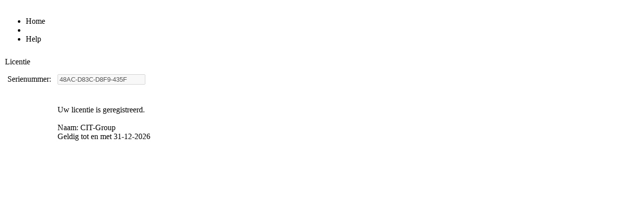

--- FILE ---
content_type: text/html; charset=utf-8
request_url: http://risicoraming.nl/help/licentie.aspx
body_size: 11770
content:






<!DOCTYPE html PUBLIC "-//W3C//DTD XHTML 1.0 Transitional//EN" "http://www.w3.org/TR/xhtml1/DTD/xhtml1-transitional.dtd">
<html xmlns="http://www.w3.org/1999/xhtml">
<head><link rel="stylesheet" type="text/css" href="/DXR.axd?r=1_32-seBtc" /><link rel="stylesheet" type="text/css" href="/DXR.axd?r=1_18-seBtc" /><link rel="stylesheet" type="text/css" href="/DXR.axd?r=0_1059-weBtc" /><link rel="stylesheet" type="text/css" href="/DXR.axd?r=0_1237-weBtc" /><link rel="stylesheet" type="text/css" href="/DXR.axd?r=0_1239-weBtc" /><link rel="stylesheet" type="text/css" href="/DXR.axd?r=0_1057-weBtc" /><title>
	Risicoraming | Licentie
</title><link href="../App_Themes/Glass/Glass.css" type="text/css" rel="stylesheet" /></head>
<body>
    <form name="aspnetForm" method="post" action="./licentie.aspx" id="aspnetForm">
<div>
<input type="hidden" name="__VIEWSTATE" id="__VIEWSTATE" value="/[base64]" />
</div>

<div>

	<input type="hidden" name="__VIEWSTATEGENERATOR" id="__VIEWSTATEGENERATOR" value="D4B33974" />
</div>
    <div>
        
        <table border="0" cellpadding="0" cellspacing="0" width="100%">
            <tr>
                <td class="Header">
                    <script id="dxis_977503351" src="/DXR.axd?r=1_225-seBtc" type="text/javascript"></script><script id="dxis_487141716" src="/DXR.axd?r=1_130-seBtc" type="text/javascript"></script><script id="dxis_916178667" src="/DXR.axd?r=1_218-seBtc" type="text/javascript"></script><script id="dxis_236146211" src="/DXR.axd?r=1_164-seBtc" type="text/javascript"></script><script id="dxis_2086134116" src="/DXR.axd?r=1_127-seBtc" type="text/javascript"></script><script id="dxis_1931726573" src="/DXR.axd?r=1_210-seBtc" type="text/javascript"></script><script id="dxis_882577251" src="/DXR.axd?r=1_216-seBtc" type="text/javascript"></script><script id="dxis_1700962377" src="/DXR.axd?r=1_201-seBtc" type="text/javascript"></script><a class="dxeHyperlink_Glass" id="ctl00_linkIndex" href="../index.html"><img src="../images/logo.nl.png" alt="" /></a>
                </td>
                <td class="Header" align="right">
                    <img class="dxeImage" id="ctl00_imageRechts" src="../images/rechts.png" alt="" />
                </td>
            </tr>
            <tr>
                <td class="Header" colspan="2">
                    <table class="dxrpControl_Glass dxrpWithoutHeader_Glass dxrp-noCollapsing" cellspacing="0" cellpadding="0" id="ctl00_menuPanel" border="0" style="border-collapse:collapse;border-collapse:separate;">
	<tr class="dxrpCR">
		<td id="ctl00_menuPanel_RPC" class="dxrp dxrpcontent dx-borderBox" style="padding-left:4px;padding-top:10px;padding-bottom:10px;">
                                <div class="dxmLite_Glass dxm-ltr">
			<div class="dxm-main dxm-horizontal" id="ctl00_menuPanel_Menu">
				<ul class="dx dxm-image-l dxm-noImages">
					<li class="dxm-item"><div class="dxm-content dxm-hasText" style="vertical-align:middle;">
						<span class="dx-vam">Home</span>
					</div></li><li class="dxm-spacing"></li><li class="dxm-item"><div class="dxm-content dxm-hasText" style="vertical-align:middle;">
						<span class="dx-vam">Help</span>
					</div></li>
				</ul>
			</div><b class="dx-clear"></b><div id="ctl00_menuPanel_Menu_DXM0_" style="z-index:20000;display:none;">
				<div class="dxm-shadow dxm-popup">
					<ul class="dx dxm-noImages">
						<li title="Inloggen in Risicoraming" class="dxm-item"><a class="dxm-content dxm-hasText dx" href="/login.aspx" title="Inloggen in Risicoraming"><span class="dx-vam">Inloggen</span></a><b class="dx-clear"></b></li>
					</ul>
				</div>
			</div><div id="ctl00_menuPanel_Menu_DXM1_" style="z-index:20000;display:none;">
				<div class="dxm-shadow dxm-popup">
					<ul class="dx dxm-noImages">
						<li title="Open help in nieuw venster" class="dxm-item"><a class="dxm-content dxm-hasText dx" href="https://www.risicoraming.nl/documentatie/index.html" target="_blank" title="Open help in nieuw venster"><span class="dx-vam">Risicoraming help</span></a><b class="dx-clear"></b></li><li class="dxm-spacing"></li><li title="Handleiding in PDF-formaat" class="dxm-item"><a class="dxm-content dxm-hasText dx" href="https://www.risicoraming.nl/documentatie/Handleiding.pdf" target="_blank" title="Handleiding in PDF-formaat"><span class="dx-vam">Handleiding</span></a><b class="dx-clear"></b></li><li class="dxm-spacing"></li><li title="Ga naar de website van CIT-Group in nieuw venster" class="dxm-item"><a class="dxm-content dxm-hasText dx" href="https://www.citgroup.nl" target="_blank" title="Ga naar de website van CIT-Group in nieuw venster"><span class="dx-vam">CIT-Group</span></a><b class="dx-clear"></b></li><li class="dxm-spacing"></li><li title="Beheer de licentie van Riscoraming" class="dxm-item dxm-selected"><div class="dxm-content dxm-hasText">
							<span title="Beheer de licentie van Riscoraming" class="dx-vam">Licentie</span>
						</div><b class="dx-clear"></b></li><li class="dxm-spacing"></li><li title="Over Risicoraming" class="dxm-item"><a class="dxm-content dxm-hasText dx" href="/help/about.aspx" title="Over Risicoraming"><span class="dx-vam">Over Risicoraming</span></a><b class="dx-clear"></b></li>
					</ul>
				</div>
			</div>
		</div><script id="dxss_438735081" type="text/javascript">
<!--
ASPx.AddHoverItems('ctl00_menuPanel_Menu',[[['dxm-hovered',''],['',''],['DXI0_','DXI0i0_','DXI1_','DXI1i0_','DXI1i1_','DXI1i2_','DXI1i4_'],['','T']],[[''],[''],['DXME0_','DXMBC0_','DXME1_','DXMBC1_']],[[''],[''],['DXI1i3_'],['','T']]]);

var dxo = new ASPxClientMenu('ctl00_menuPanel_Menu');
window['ctl00_menuPanel_Menu'] = dxo;
dxo.uniqueID = 'ctl00$menuPanel$Menu';
dxo.renderData={'':[[0],[1]],'0':[[0]],'1':[[0],[1],[2],3,[4]]};
dxo.rootSubMenuFIXOffset=-1;
dxo.rootSubMenuFIYOffset=-2;
dxo.rootSubMenuLIXOffset=-1;
dxo.rootSubMenuLIYOffset=-2;
dxo.rootSubMenuXOffset=-1;
dxo.rootSubMenuYOffset=-2;
dxo.AfterCreate();

//-->
</script>
                            </td>
	</tr>
</table>
                </td>
            </tr>
            <tr>
                <td colspan="2" valign="top">
                    
    <table class="dxrpControl_Glass" cellspacing="0" cellpadding="0" id="ctl00_ContentPlaceHolder_rpnlLicentie" border="0" style="border-collapse:collapse;border-collapse:separate;">
	<tr>
		<td id="ctl00_ContentPlaceHolder_rpnlLicentie_HC" class="dxrpHeader_Glass dx-borderBox" style="height:23px;padding-left:2px;padding-top:0px;padding-bottom:0px;"><img class="dxrpHI dxrp dx-vam" src="../images/rosette.png" alt="" /><span id="ctl00_ContentPlaceHolder_rpnlLicentie_RPHT" class="dxrpHT dx-vam">Licentie</span></td>
	</tr><tr class="dxrpCR">
		<td id="ctl00_ContentPlaceHolder_rpnlLicentie_RPC" class="dxrp dxrpcontent dx-borderBox"><div class="dxrpAW">
			<div id="ctl00_ContentPlaceHolder_rpnlLicentie_CRC" class="dx-borderBox dxrpCW" style="padding-left:4px;padding-top:10px;padding-bottom:10px;">
				
                <table>
                    
                    
                    <tr>
                        <td style="padding-right: 10px;">
                            <span class="dxeBase_Glass License" id="ctl00_ContentPlaceHolder_rpnlLicentie_lblSerienummer">Serienummer:</span>
                        </td>
                        <td>
                            <table class="dxeTextBoxSys dxeTextBox_Glass License dxeDisabled_Glass dxeTextBoxDefaultWidthSys" cellspacing="0" cellpadding="0" id="ctl00_ContentPlaceHolder_rpnlLicentie_txtSerialNr" border="0" style="font-weight:bold;width:400px;border-collapse:collapse;">
					<tr>
						<td class="dxic" style="width:100%;"><input tabindex="-1" class="dxeEditArea_Glass dxeDisabled_Glass dxeEditAreaSys" id="ctl00_ContentPlaceHolder_rpnlLicentie_txtSerialNr_I" name="ctl00$ContentPlaceHolder$rpnlLicentie$txtSerialNr" disabled="disabled" value="48AC-D83C-D8F9-435F" type="text" /></td>
					</tr>
				</table>
                        </td>
                        <td>
                        </td>
                    </tr>
                    <tr height="10px">
                        <td>
                        </td>
                    </tr>
                    <tr>
                        <td>
                        </td>
                        <td>
                            <div style="float: left; margin-right: 4px;">
                                
                            </div>
                            <div style="float: left;">
                                
                            </div>
                        </td>
                        <td>
                        </td>
                    </tr>
                    <tr>
                        <td colspan="3" style="height: 18px">
                            &nbsp;
                        </td>
                    </tr>
                    <tr>
                        <td>
                        </td>
                        <td colspan="2">
                            <span class="dxeBase_Glass" id="ctl00_ContentPlaceHolder_rpnlLicentie_lblLicenseWarning" style="color:Black;">Uw licentie is geregistreerd.<br /><br />Naam: CIT-Group<br />Geldig tot en met 31-12-2026</span>
                        </td>
                    </tr>
                </table>
            
			</div>
		</div></td>
	</tr>
</table>

                </td>
            </tr>
        </table>
        <img class="dxeImage" class="Dice" id="ctl00_imageDice" src="../images/dice.png" alt="" />
    </div>
    </form>
</body>
</html>
